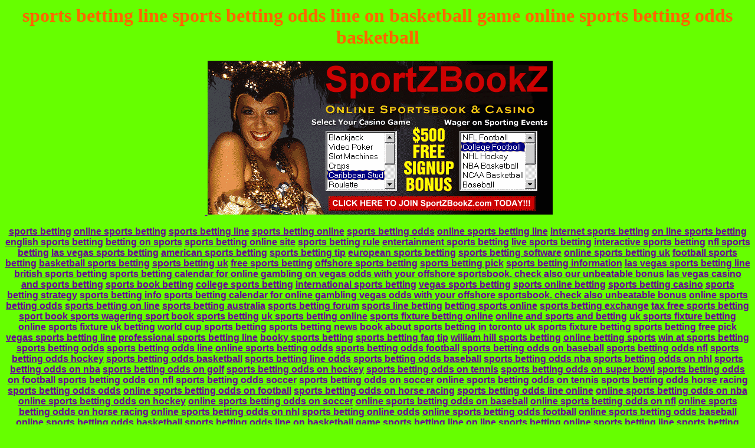

--- FILE ---
content_type: text/html
request_url: http://sportzbookz.com/promofour/sports_betting_line.html
body_size: 2364
content:
<html>
<head>

<title>sports betting odds line on basketball game sports betting line and online sports betting odds basketball!</title>
<meta name="keyword" content="sports betting line, sports betting odds line on basketball game, online sports betting odds basketball">
<meta name="description" content="Only the best sports betting line, sports betting odds line on basketball game and online sports betting odds basketball.">
<meta NAME="resource-type" CONTENT="document">
<meta NAME="title" CONTENT="sports betting line sports betting odds line on basketball game online sports betting odds basketball">
<meta NAME="revisit" CONTENT="30 days">
<meta NAME="rating" CONTENT="Mature">
<meta NAME="robots" CONTENT="follow, index">

</head>
<body bgcolor="#66FF00" text="#FF6600" link="#660099" vlink="#660099" alink="#FF00FF">
<div align="center">
<CENTER>
<FONT FACE="Comic Sans MS">
<h1>sports betting line sports betting odds line on basketball game online sports betting odds basketball</h1>
<P>
<font face="Arial, Helvetica, sans-serif"><b><p align="center">&nbsp;<a href="../index.htm" target="_top" onmouseover="window.status='Check out our juicy promotional offers!!! Huge $$$$$ bonuses!!! Click on any banner on this page to visit us online!!!';return true;" onmouseout="window.status=' ';return true;">
<img src="../images/forum1.gif" alt="Drop by our online Casino and Sportsbook for all of your casino and sports betting action. We have sports betting lines, Las Vegas odds, sports gambling, sports betting, sports audio, and the latest info on NFL, NHL, NBA, MLB, NCAA and so much more just for you!!! Click here now!!!" border="0"></a>
</p>


<P>
<A HREF=sports_betting.html>sports betting</A> 
<A HREF=online_sports_betting.html>online sports betting</A> 
<A HREF=sports_betting_line.html>sports betting line</A> 
<A HREF=sports_betting_online.html>sports betting online</A> 
<A HREF=sports_betting_odds.html>sports betting odds</A> 
<A HREF=online_sports_betting_line.html>online sports betting line</A> 
<A HREF=internet_sports_betting.html>internet sports betting</A> 
<A HREF=on_line_sports_betting.html>on line sports betting</A> 
<A HREF=english_sports_betting.html>english sports betting</A> 
<A HREF=betting_on_sports.html>betting on sports</A> 
<A HREF=sports_betting_online_site.html>sports betting online site</A> 
<A HREF=sports_betting_rule.html>sports betting rule</A> 
<A HREF=entertainment_sports_betting.html>entertainment sports betting</A> 
<A HREF=live_sports_betting.html>live sports betting</A> 
<A HREF=interactive_sports_betting.html>interactive sports betting</A> 
<A HREF=nfl_sports_betting.html>nfl sports betting</A> 
<A HREF=las_vegas_sports_betting.html>las vegas sports betting</A> 
<A HREF=american_sports_betting.html>american sports betting</A> 
<A HREF=sports_betting_tip.html>sports betting tip</A> 
<A HREF=european_sports_betting.html>european sports betting</A> 
<A HREF=sports_betting_software.html>sports betting software</A> 
<A HREF=online_sports_betting_uk.html>online sports betting uk</A> 
<A HREF=football_sports_betting.html>football sports betting</A> 
<A HREF=basketball_sports_betting.html>basketball sports betting</A> 
<A HREF=sports_betting_uk.html>sports betting uk</A> 
<A HREF=free_sports_betting.html>free sports betting</A> 
<A HREF=offshore_sports_betting.html>offshore sports betting</A> 
<A HREF=sports_betting_pick.html>sports betting pick</A> 
<A HREF=sports_betting_information.html>sports betting information</A> 
<A HREF=las_vegas_sports_betting_line.html>las vegas sports betting line</A> 
<A HREF=british_sports_betting.html>british sports betting</A> 
<A HREF=sports_betting_calendar_for_online_gambling_on_vegas_odds_with_your_offshore_sportsbook._check_also_our_unbeatable_bonus.html>sports betting calendar for online gambling on vegas odds with your offshore sportsbook. check also our unbeatable bonus</A> 
<A HREF=las_vegas_casino_and_sports_betting.html>las vegas casino and sports betting</A> 
<A HREF=sports_book_betting.html>sports book betting</A> 
<A HREF=college_sports_betting.html>college sports betting</A> 
<A HREF=international_sports_betting.html>international sports betting</A> 
<A HREF=vegas_sports_betting.html>vegas sports betting</A> 
<A HREF=sports_online_betting.html>sports online betting</A> 
<A HREF=sports_betting_casino.html>sports betting casino</A> 
<A HREF=sports_betting_strategy.html>sports betting strategy</A> 
<A HREF=sports_betting_info.html>sports betting info</A> 
<A HREF=sports_betting_calendar_for_online_gambling_vegas_odds_with_your_offshore_sportsbook._check_also_unbeatable_bonus.html>sports betting calendar for online gambling vegas odds with your offshore sportsbook. check also unbeatable bonus</A> 
<A HREF=online_sports_betting_odds.html>online sports betting odds</A> 
<A HREF=sports_betting_on_line.html>sports betting on line</A> 
<A HREF=sports_betting_australia.html>sports betting australia</A> 
<A HREF=sports_betting_forum.html>sports betting forum</A> 
<A HREF=sports_line_betting.html>sports line betting</A> 
<A HREF=betting_sports_online.html>betting sports online</A> 
<A HREF=sports_betting_exchange.html>sports betting exchange</A> 
<A HREF=tax_free_sports_betting.html>tax free sports betting</A> 
<A HREF=sport_book_sports_wagering_sport_book_sports_betting.html>sport book sports wagering sport book sports betting</A> 
<A HREF=uk_sports_betting_online.html>uk sports betting online</A> 
<A HREF=sports_fixture_betting_online.html>sports fixture betting online</A> 
<A HREF=online_and_sports_and_betting.html>online and sports and betting</A> 
<A HREF=uk_sports_fixture_betting_online.html>uk sports fixture betting online</A> 
<A HREF=sports_fixture_uk_betting.html>sports fixture uk betting</A> 
<A HREF=world_cup_sports_betting.html>world cup sports betting</A> 
<A HREF=sports_betting_news.html>sports betting news</A> 
<A HREF=book_about_sports_betting_in_toronto.html>book about sports betting in toronto</A> 
<A HREF=uk_sports_fixture_betting.html>uk sports fixture betting</A> 
<A HREF=sports_betting_free_pick.html>sports betting free pick</A> 
<A HREF=vegas_sports_betting_line.html>vegas sports betting line</A> 
<A HREF=professional_sports_betting_line.html>professional sports betting line</A> 
<A HREF=booky_sports_betting.html>booky sports betting</A>  
<A HREF=sports_betting_faq_tip.html>sports betting faq tip</A> 
<A HREF=william_hill_sports_betting.html>william hill sports betting</A> 
<A HREF=online_betting_sports.html>online betting sports</A> 
<A HREF=win_at_sports_betting.html>win at sports betting</A> 
<A HREF=sports_betting_odds.html>sports betting odds</A> 
<A HREF=sports_betting_odds_line.html>sports betting odds line</A> 
<A HREF=online_sports_betting_odds.html>online sports betting odds</A> 
<A HREF=sports_betting_odds_football.html>sports betting odds football</A> 
<A HREF=sports_betting_odds_on_baseball.html>sports betting odds on baseball</A> 
<A HREF=sports_betting_odds_nfl.html>sports betting odds nfl</A> 
<A HREF=sports_betting_odds_hockey.html>sports betting odds hockey</A> 
<A HREF=sports_betting_odds_basketball.html>sports betting odds basketball</A> 
<A HREF=sports_betting_line_odds.html>sports betting line odds</A> 
<A HREF=sports_betting_odds_baseball.html>sports betting odds baseball</A> 
<A HREF=sports_betting_odds_nba.html>sports betting odds nba</A> 
<A HREF=sports_betting_odds_on_nhl.html>sports betting odds on nhl</A> 
<A HREF=sports_betting_odds_on_nba.html>sports betting odds on nba</A> 
<A HREF=sports_betting_odds_on_golf.html>sports betting odds on golf</A> 
<A HREF=sports_betting_odds_on_hockey.html>sports betting odds on hockey</A> 
<A HREF=sports_betting_odds_on_tennis.html>sports betting odds on tennis</A> 
<A HREF=sports_betting_odds_on_super_bowl.html>sports betting odds on super bowl</A> 
<A HREF=sports_betting_odds_on_football.html>sports betting odds on football</A> 
<A HREF=sports_betting_odds_on_nfl.html>sports betting odds on nfl</A> 
<A HREF=sports_betting_odds_soccer.html>sports betting odds soccer</A> 
<A HREF=sports_betting_odds_on_soccer.html>sports betting odds on soccer</A> 
<A HREF=online_sports_betting_odds_on_tennis.html>online sports betting odds on tennis</A> 
<A HREF=sports_betting_odds_horse_racing.html>sports betting odds horse racing</A> 
<A HREF=sports_betting_odds_odds.html>sports betting odds odds</A> 
<A HREF=online_sports_betting_odds_on_football.html>online sports betting odds on football</A> 
<A HREF=sports_betting_odds_on_horse_racing.html>sports betting odds on horse racing</A> 
<A HREF=sports_betting_odds_line_online.html>sports betting odds line online</A> 
<A HREF=online_sports_betting_odds_on_nba.html>online sports betting odds on nba</A> 
<A HREF=online_sports_betting_odds_on_hockey.html>online sports betting odds on hockey</A> 
<A HREF=online_sports_betting_odds_on_soccer.html>online sports betting odds on soccer</A> 
<A HREF=online_sports_betting_odds_on_baseball.html>online sports betting odds on baseball</A> 
<A HREF=online_sports_betting_odds_on_nfl.html>online sports betting odds on nfl</A> 
<A HREF=online_sports_betting_odds_on_horse_racing.html>online sports betting odds on horse racing</A> 
<A HREF=online_sports_betting_odds_on_nhl.html>online sports betting odds on nhl</A> 
<A HREF=sports_betting_online_odds.html>sports betting online odds</A> 
<A HREF=online_sports_betting_odds_football.html>online sports betting odds football</A> 
<A HREF=online_sports_betting_odds_baseball.html>online sports betting odds baseball</A> 
<A HREF=online_sports_betting_odds_basketball.html>online sports betting odds basketball</A> 
<A HREF=sports_betting_odds_line_on_basketball_game.html>sports betting odds line on basketball game</A> 
<A HREF=sports_betting_line.html>sports betting line</A> 
<A HREF=on_line_sports_betting.html>on line sports betting</A> 
<A HREF=online_sports_betting_line.html>online sports betting line</A> 
<A HREF=sports_betting_odds_line.html>sports betting odds line</A> 
<A HREF=sports_betting_line_on_baseball.html>sports betting line on baseball</A> 
<A HREF=sports_betting_line_nba.html>sports betting line nba</A> 
<A HREF=sports_betting_line_basketball.html>sports betting line basketball</A> 
<A HREF=sports_betting_line_odds.html>sports betting line odds</A> 
<A HREF=sports_betting_line_baseball.html>sports betting line baseball</A> 
<A HREF=sports_betting_line_on_basketball.html>sports betting line on basketball</A> 
<A HREF=sports_betting_line_hockey.html>sports betting line hockey</A> 
<A HREF=sports_betting_line_soccer.html>sports betting line soccer</A> 
<A HREF=sports_betting_line_nfl.html>sports betting line nfl</A> 
<A HREF=sports_betting_line_on_soccer.html>sports betting line on soccer</A> 
<A HREF=sports_betting_line_on_super_bowl.html>sports betting line on super bowl</A> 
<A HREF=sports_betting_line_on_nba.html>sports betting line on nba</A> 
<A HREF=sports_betting_line_on_hockey.html>sports betting line on hockey</A> 
<A HREF=sports_betting_line_golf.html>sports betting line golf</A> 
<A HREF=online_sports_betting_line_on_tennis.html>online sports betting line on tennis</A> 
<A HREF=online_sports_betting_line_on_super_bowl.html>online sports betting line on super bowl</A> 
<A HREF=sports_betting_line_football.html>sports betting line football</A> 
<A HREF=sports_betting_line_on_golf.html>sports betting line on golf</A> 
<A HREF=online_sports_betting_line_on_horse_racing.html>online sports betting line on horse racing</A> 
<A HREF=sports_betting_line_on_nfl.html>sports betting line on nfl</A> 
<A HREF=sports_betting_line_on_nhl.html>sports betting line on nhl</A> 
<A HREF=sports_betting_line_on_football.html>sports betting line on football</A> 
<A HREF=sports_betting_line_horse_racing.html>sports betting line horse racing</A> 
<A HREF=sports_betting_line_line.html>sports betting line line</A> 
<A HREF=sports_betting_line_on_horse_racing.html>sports betting line on horse racing</A> 
<A HREF=sports_betting_odds_line_online.html>sports betting odds line online</A> 
<A HREF=online_sports_betting_line_on_nhl.html>online sports betting line on nhl</A> 
<A HREF=sports_betting_line_online.html>sports betting line online</A> 
<A HREF=online_sports_betting_line_on_baseball.html>online sports betting line on baseball</A> 
<A HREF=online_sports_betting_line_on_soccer.html>online sports betting line on soccer</A> 
<A HREF=online_sports_betting_line_on_golf.html>online sports betting line on golf</A> 
<A HREF=online_sports_betting_line_on_nfl.html>online sports betting line on nfl</A> 
<A HREF=online_sports_betting_line_on_nba.html>online sports betting line on nba</A> 
<A HREF=online_sports_betting_line_on_football.html>online sports betting line on football</A> 
<A HREF=sports_betting_online_line.html>sports betting online line</A> 
<A HREF=sports_betting_on_line.html>sports betting on line</A> 
<A HREF=sports_line_sports_betting.html>sports line sports betting</A> 
<A HREF=online_sports_betting_line_nhl.html>online sports betting line nhl</A> 
<A HREF=online_sports_betting_line_baseball.html>online sports betting line baseball</A> 
<A HREF=sports_betting_odds_line_on_basketball_game.html>sports betting odds line on basketball game</A> 
<A HREF=index.html>index</A>  <A HREF=../promoone/index.html>sports promo</A> <A HREF=../promotwo/index.html>juice promo</A> 
<A HREF=../promothree/index.html>sports juice</A> <A HREF=../promofour/index.html>sports action</A> 
<A HREF=../promofive/index.html>sports tip</A> <A HREF=../promosix/index.html>juice day</A> 
<A HREF=../promoseven/index.html>special promo</A> <A HREF=../promoeight/index.html>promo bonus</A> 
<A HREF=../promonine/index.html>bonus action</A> <A HREF=../promoten/index.html>betting juice</A>


<p align="center">&nbsp;</p>
<p align="center">&nbsp;<a href="../index.htm" target="_top" onmouseover="window.status='Check out our juicy promotional offers!!! Huge $$$$$ bonuses!!! Click on any banner on this page to visit us online!!!';return true;" onmouseout="window.status=' ';return true;"><img src="../images/forum2.gif" alt="Drop by our online Casino and Sportsbook for all of your casino and sports betting action. We have sports betting lines, Las Vegas odds, sports gambling, sports betting, sports audio, and the latest info on NFL, NHL, NBA, MLB, NCAA and so much more just for you!!! Click here now!!!" border="0"></a></p>
<BR>

</body>
</html>

